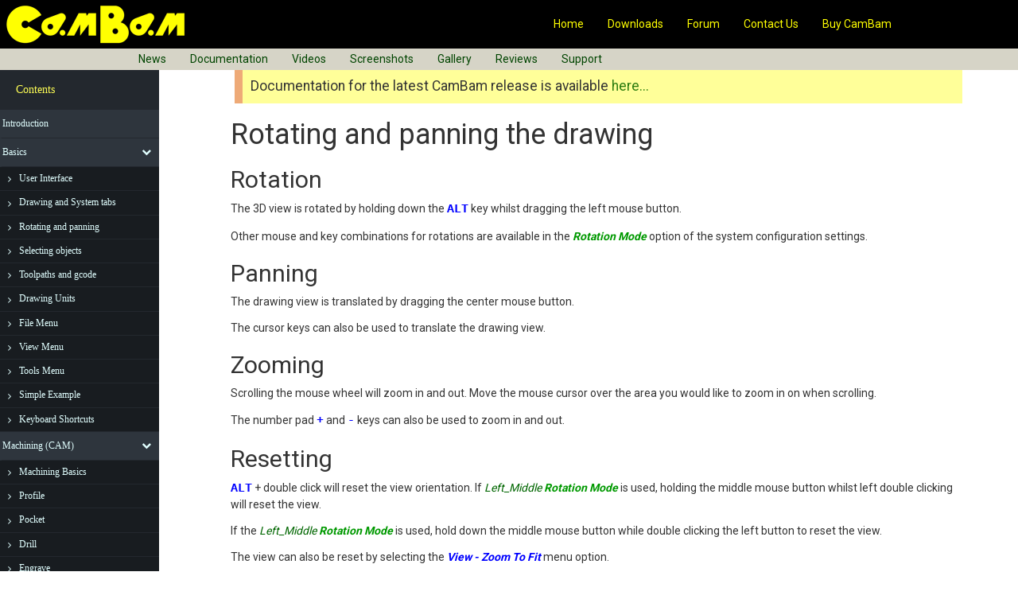

--- FILE ---
content_type: text/html; charset=utf-8
request_url: https://cambamcnc.com/doc/plus/RotatingAndPanning.htm
body_size: 15658
content:

<!DOCTYPE html>
<html>
<head><meta charset="utf-8" /><meta http-equiv="X-UA-Compatible" content="IE=edge" /><meta name="viewport" content="width=device-width, initial-scale=1" /><meta name="description" content="CamBam CNC software, best value for money, feature rich, CNC Software for G-Code generation on CNC Routers, CNC Mills, Homemade CNC machines, for 2D pocketing, 2D profiling, Text Engraving, Photo Engraving and 3D carving. Free CNC Software and Free CAM software available." /><link rel="shortcut icon" href="https://cambamcnc.com/favicon.ico" /><link rel="icon" href="https://cambamcnc.com/favicon.ico" type="image/x-icon" /><link rel="stylesheet" href="../../css/main.css" /><link rel="stylesheet" href="../../css/font-awesome.min.css" /><link rel="stylesheet" href="../../cb.css?1" type="text/css" /><link rel="stylesheet" href="../../js/photoswipe.css" /><link rel="stylesheet" href="../../js/default-skin/default-skin.css" /><link href="../../rss.xml" rel="alternate" type="application/rss+xml" title="CamBam News" /><meta name="keywords" content="CamBam, HexRay, CNC, CAM, CAD, CAD/CAM, Free CAM Software, Free CNC Software, G-Code, GCode, CNC Routing, CNC Machining, CNC Engraving, CNC Jewellery Making, Homemade CNC, Home made CNC, Mach3, EMC2, Engineering" /><meta name="copyright" content="HexRay Ltd" /><title>
	CamBam 0.9.8 documentation - Rotating and panning
</title>



</head>
<body>
    <nav class="navbar navbar-default navbar-fixed-top">
        <div class="container navbar-container">
            <div class="navbar-header">
                <button type="button" class="navbar-toggle collapsed" data-toggle="collapse" data-target="#navbar" aria-expanded="false" aria-controls="navbar">
                    <span class="sr-only">Toggle navigation</span>
                    <span class="icon-bar"></span>
                    <span class="icon-bar"></span>
                    <span class="icon-bar"></span>
                </button>
            </div>
            <div id="navbar" class="collapse navbar-collapse">
                <ul class="nav navbar-nav">
                </ul>
                <div class="navbar-right">
                    <ul class="nav navbar-nav">
                        <li><a href="../../">Home</a></li>
                        <li><a href="../../downloads">Downloads</a></li>
                        <li><a href="https://cambamcnc.com/forum/">Forum</a></li>
                        <li><a href="../../contact">Contact Us</a></li>
                        <li><a href="https://sites.fastspring.com/hexray/product/cambam">Buy CamBam</a></li>
                        <!-- <li><a href="{{base}}/index.html">Documentation</a></li> -->
                    </ul>
                    <br />
                    
                </div>
            </div>
        </div>
    </nav>

    <nav class="navbar navbar-subnav navbar-fixed-top">
        <div class="container navbar-container">
            <div class="navbar-header">
                <button type="button" class="navbar-toggle collapsed" data-toggle="collapse" data-target="#navbarsub" aria-expanded="false" aria-controls="navbar">
                    <span class="sr-only">Toggle navigation</span>
                    <span class="icon-bar"></span>
                    <span class="icon-bar"></span>
                    <span class="icon-bar"></span>
                </button>
            </div>
            <div id="navbarsub" class="collapse navbar-collapse">
                <ul class="nav navbar-nav">
                </ul>
                <div class="navbar-left">
                    <ul class="nav navbar-sub">
                        <li><a href="../../">News</a></li>
                        <li><a href="../../doc">Documentation</a></li>
                        <li><a href="../../vids">Videos</a></li>
                        <li><a href="../../screenshots">Screenshots</a></li>
                        <li><a href="../../gallery">Gallery</a></li>
                        <li><a href="../../reviews">Reviews</a></li>
                        <li><a href="../../support">Support</a></li>
                    </ul>
                </div>
            </div>
        </div>
    </nav>

    
    <div class="nav-side-menu">
<div class="brand"><a href="/doc/plus/">Contents</a></div>
<i class="fa fa-bars fa-2x toggle-btn" data-toggle="collapse" data-target="#menu-content"></i>
<div class="menu-list">
<ul id="menu-content" class="menu-content collapse out">
<li><a href="/doc/plus/Introduction.htm">Introduction</a></li>
<li data-toggle="collapse" data-target="#submenu2" class="collapsed">
<a href="/doc/plus/Basics.htm">Basics</a><span class="arrow"></span>
</li>
<ul class="sub-menu collapse in" id="submenu2">
<li><a href="/doc/plus/UserInterface.htm">User Interface</a></li>
<li><a href="/doc/plus/DrawingAndSystemTabs.htm">Drawing and System tabs</a></li>
<li><a href="/doc/plus/RotatingAndPanning.htm">Rotating and panning</a></li>
<li><a href="/doc/plus/SelectingObjects.htm">Selecting objects</a></li>
<li><a href="/doc/plus/ToolpathsAndGcode.htm">Toolpaths and gcode</a></li>
<li><a href="/doc/plus/DrawingUnits.htm">Drawing Units</a></li>
<li><a href="/doc/plus/FileMenu.htm">File Menu</a></li>
<li><a href="/doc/plus/ViewMenu.htm">View Menu</a></li>
<li><a href="/doc/plus/ToolsMenu.htm">Tools Menu</a></li>
<li><a href="/doc/plus/SimpleExample.htm">Simple Example</a></li>
<li><a href="/doc/plus/KeyboardShortcuts.htm">Keyboard Shortcuts</a></li>
</ul>
<li data-toggle="collapse" data-target="#submenu14" class="collapsed">
<a href="/doc/plus/cam/Machining.htm">Machining (CAM)</a><span class="arrow"></span>
</li>
<ul class="sub-menu collapse in" id="submenu14">
<li><a href="/doc/plus/cam/Basics.htm">Machining Basics</a></li>
<li><a href="/doc/plus/cam/Profile.htm">Profile</a></li>
<li><a href="/doc/plus/cam/Pocket.htm">Pocket</a></li>
<li><a href="/doc/plus/cam/Drill.htm">Drill</a></li>
<li><a href="/doc/plus/cam/Engrave.htm">Engrave</a></li>
<li><a href="/doc/plus/cam/3DProfile.htm">3D Profile</a></li>
<li><a href="/doc/plus/cam/Lathe.htm">Lathe</a></li>
<li><a href="/doc/plus/cam/CreatingGCode.htm">Creating GCode</a></li>
<li><a href="/doc/plus/cam/MachiningOptions.htm">Machining Options</a></li>
<li><a href="/doc/plus/cam/GCodeEditor.htm">Edit Gcode</a></li>
<li><a href="/doc/plus/cam/CAMPart.htm">CAM Part</a></li>
<li><a href="/doc/plus/cam/CAMStyles.htm">CAM Styles</a></li>
<li><a href="/doc/plus/cam/LeadMoves.htm">Lead Moves</a></li>
<li><a href="/doc/plus/cam/HoldingTabs.htm">Holding Tabs</a></li>
<li><a href="/doc/plus/cam/SideProfiles.htm">Side Profiles</a></li>
<li><a href="/doc/plus/cam/PostProcessor.htm">Post Processor</a></li>
<li><a href="/doc/plus/cam/BackPlotting.htm">Back Plotting</a></li>
<li><a href="/doc/plus/cam/ToolLibrary.htm">Tool Libraries</a></li>
<li><a href="/doc/plus/cam/SpeedsFeeds.htm">Speeds and Feeds Calculator</a></li>
</ul>
<li data-toggle="collapse" data-target="#submenu34" class="collapsed">
<a href="/doc/plus/cad/Drawing.htm">Drawing (CAD)</a><span class="arrow"></span>
</li>
<ul class="sub-menu collapse in" id="submenu34">
<li><a href="/doc/plus/cad/Entities.htm">Entities</a></li>
<li><a href="/doc/plus/cad/Layers.htm">Layers</a></li>
<li><a href="/doc/plus/cad/Transformations.htm">Transformations</a></li>
<li><a href="/doc/plus/cad/Operations.htm">Operations</a></li>
<li><a href="/doc/plus/cad/EditPolyline.htm">Edit Polyline</a></li>
<li><a href="/doc/plus/cad/EditSurface.htm">Edit Surface</a></li>
<li><a href="/doc/plus/cad/EditPoints.htm">Edit Points</a></li>
<li><a href="/doc/plus/cad/DrawSurface.htm">Creating Surfaces</a></li>
<li><a href="/doc/plus/cad/RegionFill.htm">Region Fill</a></li>
</ul>
<li data-toggle="collapse" data-target="#submenu44" class="collapsed">
<a href="/doc/plus/Tutorials.htm">Tutorials</a><span class="arrow"></span>
</li>
<ul class="sub-menu collapse in" id="submenu44">
<li><a href="/doc/plus/tutorials/Profile.htm">Profile</a></li>
<li><a href="/doc/plus/tutorials/Pocketing.htm">Pocketing</a></li>
<li><a href="/doc/plus/tutorials/Drilling.htm">Drilling</a></li>
<li><a href="/doc/plus/tutorials/Heightmaps.htm">Bitmap Heightmaps</a></li>
<li><a href="/doc/plus/tutorials/Engraving.htm">Text Engraving</a></li>
<li><a href="/doc/plus/tutorials/3DProfile.htm">3D Profile</a></li>
<li><a href="/doc/plus/tutorials/3DProfile2Sided.htm">3D Profile - Back face</a></li>
</ul>
<li><a href="/doc/plus/Automation.htm">Automation</a></li>
<li><a href="/doc/plus/Configuration.htm">Configuration</a></li>
<li data-toggle="collapse" data-target="#submenu54" class="collapsed">
<a href="/doc/plus/Appendix.htm">Appendix</a><span class="arrow"></span>
</li>
<ul class="sub-menu collapse in" id="submenu54">
<li><a href="/doc/plus/WhatsNew.htm">What's New?</a></li>
</ul>
</ul>
</div>
</div>



    <div class="container">
        <div id="main">
            <form name="aspnetForm" method="post" action="./RotatingAndPanning.htm" id="aspnetForm">
<div>
<input type="hidden" name="__EVENTTARGET" id="__EVENTTARGET" value="" />
<input type="hidden" name="__EVENTARGUMENT" id="__EVENTARGUMENT" value="" />
<input type="hidden" name="__VIEWSTATE" id="__VIEWSTATE" value="/wEPDwULLTIwNjc5MzQxNTVkZFrZQd10BBT8hgLz/BvJzafoqSvJH2s+2nI+parCmFF7" />
</div>

<script type="text/javascript">
//<![CDATA[
var theForm = document.forms['aspnetForm'];
if (!theForm) {
    theForm = document.aspnetForm;
}
function __doPostBack(eventTarget, eventArgument) {
    if (!theForm.onsubmit || (theForm.onsubmit() != false)) {
        theForm.__EVENTTARGET.value = eventTarget;
        theForm.__EVENTARGUMENT.value = eventArgument;
        theForm.submit();
    }
}
//]]>
</script>


<script src="/WebResource.axd?d=RGfNIvzGYTW5aO-dk8zYCUMPDaXi4nzkl1rLoWeILC4uEjVUn4O-WIz_ScpMke9pUSkMRPh4FtRFhZyf0LsXpqe1UmvMaZTou4ib56Ss1uM1&amp;t=636396543000000000" type="text/javascript"></script>


<script src="/ScriptResource.axd?d=diJXNDQC6DqN5GWh23Y4CrcVIMKFDbtEl3e2bQMTTHklF6MjU6hA26hekKRKVuDscrirRSyExVFtk07JdwNzvaRWqB36cuVsRHauyutHyq6aBWcaYo1SC4JxDE69LkTc3-UuYaXr4istxpQOGxrKiq5qUnAHSMoZcah6onoBxKFkSMOYZq9ZlGiEHeN1ygeE0&amp;t=620ef15f" type="text/javascript"></script>
<script type="text/javascript">
//<![CDATA[
if (typeof(Sys) === 'undefined') throw new Error('ASP.NET Ajax client-side framework failed to load.');
//]]>
</script>

<script src="/ScriptResource.axd?d=p71rxObtkqLNunlPJdzwlYdDT1osi7TwPbhOAfh_ptQJsiq7xyMjPu7HG9ZRzzXspoOq-DFNWe9vUrnCGlCDhL4ql4rsjdjuxJGh_f9aXsXcEfBBogxuUpzYKZbpzzpSJw8IPsgf-b3ZWHKkJOJMf3pa5P1Yynxyxqcr-63t1wT_10t4-VnRe-Y3LD_uS-LC0&amp;t=620ef15f" type="text/javascript"></script>
<script src="../../js/jquery-1.12.4.min.js" type="text/javascript"></script>
<script src="../../js/bootstrap.min.js" type="text/javascript"></script>
<script src="../../js/typeahead.bundle.min.js" type="text/javascript"></script>
<script src="../../js/prettify/prettify.js" type="text/javascript"></script>
<script src="../../js/photoswipe.min.js" type="text/javascript"></script>
<script src="../../js/photoswipe-ui-default.min.js" type="text/javascript"></script>
<script src="../../js/main.js" type="text/javascript"></script>
<div>

	<input type="hidden" name="__VIEWSTATEGENERATOR" id="__VIEWSTATEGENERATOR" value="38244BB4" />
</div>
                <script type="text/javascript">
//<![CDATA[
Sys.WebForms.PageRequestManager._initialize('ctl00$ScriptManager1', 'aspnetForm', [], [], [], 90, 'ctl00');
//]]>
</script>

                <div>
                    

    <div id="content" class="gallery">

        <blockquote class="warning">Documentation for the latest CamBam release is available <a href="/doc/1.0/basics-rotating-and-panning.html">here...</a></blockquote>
    
        <h1>Rotating and panning the drawing</h1>

<h2>Rotation</h2>

<p>The 3D view is rotated by holding down the <span class="key">ALT</span> key whilst dragging the left mouse button.</p>

<p>Other mouse and key combinations for rotations are available in the <a class="prop" href="/doc/plus/Configuration.htm#RotationMode">Rotation&nbsp;Mode</a> option of the system configuration settings.</p>

<h2>Panning</h2>

<p>The drawing view is translated by dragging the center mouse button.</p>

<p>The cursor keys can also be used to translate the drawing view.</p>

<h2>Zooming</h2>

<p>Scrolling the mouse wheel will zoom in and out.  Move the mouse cursor over the area you would like to zoom in on when scrolling.</p>

<p>The number pad <span class="key">+</span> and <span class="key">-</span> keys can also be used to zoom in and out.</p>

<h2>Resetting</h2>

<p><span class="key">ALT</span> + double click will reset the view orientation. If <span class="val">Left_Middle</span> <a class="prop" href="/doc/plus/Configuration.htm#RotationMode">Rotation&nbsp;Mode</a> is used, holding the middle mouse button whilst left double clicking will reset the view.</p>

<p>If the <span class="val">Left_Middle</span> <a class="prop" href="/doc/plus/Configuration.htm#RotationMode">Rotation&nbsp;Mode</a> is used, hold down the middle mouse button while double clicking the left button to reset the view.</p>

<p>The view can also be reset by selecting the <span class="cmd">View - Zoom To Fit</span> menu option.</p>


        
    </div>


                </div>
            </form>
        </div>
    </div>
    
    <footer class="footer">
        <div class="container">
            <p class="text-center">
                <span>Copyright (c)  2026 HexRay Ltd</span>
            </p>
        </div>
    </footer>
    
    <div class="pswp" tabindex="-1" role="dialog" aria-hidden="true">
        <div class="pswp__bg"></div>
        <div class="pswp__scroll-wrap">

            <div class="pswp__container">
                <div class="pswp__item"></div>
                <div class="pswp__item"></div>
                <div class="pswp__item"></div>
            </div>

            <div class="pswp__ui pswp__ui--hidden">
                <div class="pswp__top-bar">
                    <div class="pswp__counter"></div>
                    <button class="pswp__button pswp__button--close" title="Close (Esc)"></button>
                    <button class="pswp__button pswp__button--share" title="Share"></button>
                    <button class="pswp__button pswp__button--fs" title="Toggle fullscreen"></button>
                    <button class="pswp__button pswp__button--zoom" title="Zoom in/out"></button>
                    <div class="pswp__preloader">
                        <div class="pswp__preloader__icn">
                            <div class="pswp__preloader__cut">
                                <div class="pswp__preloader__donut"></div>
                            </div>
                        </div>
                    </div>
                </div>
                <div class="pswp__share-modal pswp__share-modal--hidden pswp__single-tap">
                    <div class="pswp__share-tooltip"></div>
                </div>
                <button class="pswp__button pswp__button--arrow--left" title="Previous (arrow left)"></button>
                <button class="pswp__button pswp__button--arrow--right" title="Next (arrow right)"></button>
                <div class="pswp__caption">
                    <div class="pswp__caption__center"></div>
                </div>
            </div>
        </div>
    </div>
</body>
</html>


--- FILE ---
content_type: text/css
request_url: https://cambamcnc.com/cb.css?1
body_size: 7864
content:
body
{
	/* font-family: Arial, Helvetica, sans-serif;
	line-height: 1.3em;
	margin: 0px 0px 0px 0px;
	font-size: 12px;
    */
	color: #333;
	/* background-color: #316b16; */
	/* background-color: white; */	
}

a img
{
    border: 0;
}

/* header bar */

#head
{
	background-color: Black;
	background-image: url(img/cb-logo-s.gif);
	background-repeat: no-repeat;
	background-position: left bottom;
	padding: 4px 30px 0px 10px;
	height: 65px;
	text-align: right;
	color: White;
	/* font-size: 14px; */
	min-width: 600px;
}

#head a
{
	padding: 0px 6px 0px 6px;
	color : Yellow;
	text-decoration: none;
}

#head a:hover
{
	text-decoration: underline;
}

/* navigation bar */

/*
#navbar
{
	padding: 2px 6px 2px 8px;
	margin: 0px 0px 0px 0px;
	background-color: #D6D4C7;
	color: Black;
	font-size: 12px;
	min-width: 600px;
}

#navbar a
{
	padding: 0px 6px 0px 6px;
	color: #004400;
	text-decoration: none;
	/ * font-weight: bold; * /
}

#navbar a:hover
{
	text-decoration: underline;
}
*/

/* footer */

#footbar
{
	margin: 20px 50px 4px 50px;
	padding: 4px 6px 4px 8px;
	border-top: solid 1px #bbbbbb;
	color: #555555;
	font-size: 11px;
	text-align: center;
	min-width: 600px;
}

#footbar span
{
	padding: 0px 6px 0px 6px;
}

#footbar a
{
	color: #990000;
	text-decoration: none;
}

#footbar a:hover
{
	text-decoration: underline;
}

/* main section */

div#main
{
	min-height: 300px;
	min-width: 600px;
}

#main
{
}

#main:after {
    content: "."; 
    display: block; 
    height: 0; 
    clear: both; 
    visibility: hidden;
}

/* left navigation bar */

div#leftbar
{
	margin-top: 15px;
	width: 180px;
	min-width: 180px;
	float: left;
	font-size: 11px;
}

#leftbar ul
{
	margin: 0px;
	padding: 0;
	list-style-type: none;
}

#leftbar li
{
	margin: 0px;
	padding-left: 2px;
	background-color: #D6D4C7;
	color: #000000;
}
#leftbar li li
{
	margin: 0px;
	padding-left: 15px;
	background-color: #ffffff;
	color: #000000;
}

#leftbar a
{
	color: #004400;
	text-decoration: none;
}

#leftbar a:hover
{
	text-decoration: underline;
}


/* content section */
/*
div#content
{
	margin: 0px 20px 20px 200px;
	min-width: 380px;
	max-width: 800px;
	overflow: hidden;
	font-size: 11pt;
	line-height: 1.3em;
}

div#content h1, h2, h3
{
    padding: .3em;
    margin: 1em 0pt .6em 0pt;
    border: 0pt;
    text-align: left;
    clear: both;
}

div#content h1
{
	/ * padding: 0pt; * / / * margin: 15pt 0pt 10pt 0pt; * / / * border: 0pt; * /
	margin-top: 0.4em;
	font-size: 1.3em;
	background-color: #FFFFAA;
}

div#content h2
{
	font-size: 1.2em;
	background-color: #CCFFCC;
}

div#content h3
{
	font-size: 1.1em;
	padding-left: 0pt;
	color: #990000;
}
*/
h1 a
{
    text-decoration: none;
}

h2 a
{
    text-decoration: none;
    color: #000000;
}
h2 a:followed
{
    text-decoration: none;
    color: #000000;
}
h2 a:hover
{
    text-decoration: none;
    color: #800080;
}





div#content p
{
	padding: 0pt;
	margin: 0pt 0pt 1em 0pt;
	border: 0pt;
}

div#content td
{
	vertical-align: top;
}

/* property tables */

table.prop
{
	border-style: solid;
	border-color: #CCCCCC;
	border-width: 1px 0px 0 1px;
}

blockquote {
  background: #eeeeee;
  border-left: 10px solid #ccc;
  padding: 10px;
  margin-bottom: 15px;
  -webkit-margin-start: 5px;
}

td.prop
{
	border-style: solid;
	border-color: #CCCCCC;
	border-width: 0px 1px 1px 0px;
	padding: 4px 10px 3px 3px;
	font-weight: bold;
}

table.prop th
{
    padding: 4px;
    border-style: solid;
    border-width: 0px 1px 1px 0px;
    border-color: #CCCCCC;
    background-color: #666666;
    color: #FFFFFF;
}

table.prop td
{
    padding: 4px;
    border-style: solid;
    border-width: 0px 1px 1px 0px;
    border-color: #CCCCCC;
}

span.prop, property, em.prop
{
    font-weight: bold;
    font-style: italic;
    color: #009900;
    white-space: nowrap;
}

a.prop
{
    font-weight: bold;
    font-style: italic;
    color: #009900;
    text-decoration: none;
}
a.prop:hover
{
    font-weight: bold;
    font-style: italic;
    color: #FFFFFF;
    background-color: #009900;
}

span.val, em.val, value
{
    font-style: italic;
    color: #006600;
}

span.cmd, em.cmd, cmd
{
    font-style: italic;
    color: #0000FF;
    font-weight: bold;
    white-space: nowrap;
}

a.cmd
{
    font-weight: bold;
    font-style: italic;
    color: #0000FF;
    text-decoration: none;
}
a.cmd:hover
{
    font-weight: bold;
    font-style: italic;
    color: #FFFFFF;
    background-color: #0000FF;
}


span.key, keystroke, em.key
{
    font-family: 'Courier New' , Courier, monospace;
    font-weight: bold;
    color: #0000FF;
    font-size: 110%;
}

span.name, name, em.name
{
    font-style: italic;
    font-weight: bold;
    color: #990000;
}

a.name
{
    font-weight: bold;
    font-style: italic;
    color: #990000;
    text-decoration: none;
}
a.name:hover
{
    font-weight: bold;
    font-style: italic;
    color: #FFFFFF;
    background-color: #990000;
}


td.desc
{
	border-style: solid;
	border-color: #CCCCCC;
	border-width: 0px 1px 1px 0px;
	padding: 4px 8px 3px 3px;
}

.new
{
    background-color: #FFFF99;
    color: #990000;
    font-weight: bold;
    font-size: 0.8em;
    padding: 2px;
}

blockquote.warning
{
    border-color: #EEAA77;
    background-color: #FFFF99;
}

div.warning
{
    border: 1px solid #FF3300;
    background-color: #FFFF99;
    padding: 10px;
}

span.warning, blockquote.warning strong
{
    color:#660000;
    font-weight: bold;
}

blockquote.note
{
    border-color: #99CCFF;
    background-color: #EEFFFF;
}

div.note, p.note, div#content p.note
{
    border: 1px solid #99CCFF;
    background-color: #EEFFFF;
    padding: 10px;
    margin-bottom: 15px;
}

span.note, blockquote.note strong
{
    color: #0066CC;
    font-weight: bold;
}

span.file, em.file
{
    font-weight: bold;
    color:#000099;
}

h3 a
{
    color: #990000;
    text-decoration: none;
}
h3 a:hover
{
    background-color: #990000;
    color: White;
}

table.n
{
    border-width: 1px 0px 0px 1px;
    border-style: solid;
    border-color: #808080;
    font-size: 12px;
}

table.n th
{
    padding: 4px;
    border-style: solid;
    border-width: 0px 1px 1px 0px;
    border-color: #808080;
    background-color: #666666;
    color: #FFFFFF;
}

table.n td
{
    padding: 4px;
    border-style: solid;
    border-width: 0px 1px 1px 0px;
    border-color: #808080;
}

pre.code
{
    padding: 6px 6px 6px 12px;
    background-color: #000000;
    font-family: 'Courier New' , Courier, monospace;
    color: #99FFCC;
    font-weight: normal;
}
pre.code .comment, pre.code comment
{
    color: #66FFFF;
    font-weight: bold;
}
pre.code .keyword, pre.code keyword
{
    color: #FFFF00;
    font-weight: bold;
}
pre.code .string, pre.code string
{
    color: #FFFFFF;
}

.refinfo
{
    font-size: 10px;
    color: #3366FF;
    float: right;
}

a.download
{
    border: 1px solid #FF9966;
    padding: 16px 12px 16px 64px;
    background-image: url('img/download.png');
    background-repeat: no-repeat;
    text-decoration: none;
    vertical-align: middle;
    background-color: #FFFFFF;
    font-weight: bold;
    line-height: 60px;
}

a.download:hover
{
    background-color: #FFFFCC;
}

img.ileft
{
    margin-right: 12px;
    margin-bottom: 12px;
}

img.iright
{
    margin-left: 12px;
    margin-bottom: 12px;
}

img.icenter
{
    display: block;
    margin: 0 auto;
}

--- FILE ---
content_type: application/x-javascript
request_url: https://cambamcnc.com/js/main.js
body_size: 2652
content:
$(function() {

    // $('.collapse').collapse('hide');

    $('.list-group-item.active').parent().parent('.collapse').collapse('show');

    /*
    var pages = new Bloodhound({
        datumTokenizer: Bloodhound.tokenizers.obj.whitespace('title'),
        // datumTokenizer: Bloodhound.tokenizers.whitespace,
        queryTokenizer: Bloodhound.tokenizers.whitespace,

        prefetch: baseurl + '/search.json'
    });
    $('#search-box').typeahead({
        minLength: 0,
        highlight: true
    }, {
        name: 'pages',
        display: 'title',
        source: pages
    });

    $('#search-box').bind('typeahead:select', function(ev, suggestion) {
        window.location.href = suggestion.url;
    });
    */

    // Markdown plain out to bootstrap style
    $('#markdown-content-container table').addClass('table');
    $('#markdown-content-container img').addClass('img-responsive');

    $('#sidebarCollapse').on('click', function () {
        $('#sidebar').toggleClass('active');
    });

    // $('.picture').each(function () {
    $('.gallery').each(function () {
        var $pic = $(this),
            getItems = function () {
                var items = [];
                // $pic.find('a').each(function () {
                $pic.find('a[data-size]').each(function () {
                    var $href = $(this).attr('href'),
                        $size = $(this).data('size').split('x'),
                        $width = $size[0],
                        $height = $size[1];

                    var item = {
                        src: $href,
                        w: $width,
                        h: $height
                    }

                    items.push(item);
                });
                return items;
            }

        var items = getItems();

        var $pswp = $('.pswp')[0];

        // $pic.on('click', 'a', function (event) {
        $pic.on('click', 'figure', function (event) {
            event.preventDefault();

            $(this).find('a[data-size]').each(function () {
                console.log($(this).data('index'));

                // var $index = $(this).index();
                var $index = $(this).data('index');
                var options = {
                    index: $index,
                    bgOpacity: 0.7,
                    showHideOpacity: true
                }

                // Initialize PhotoSwipe
                var lightBox = new PhotoSwipe($pswp, PhotoSwipeUI_Default, items, options);
                lightBox.init();
            });
        });

    });

});
